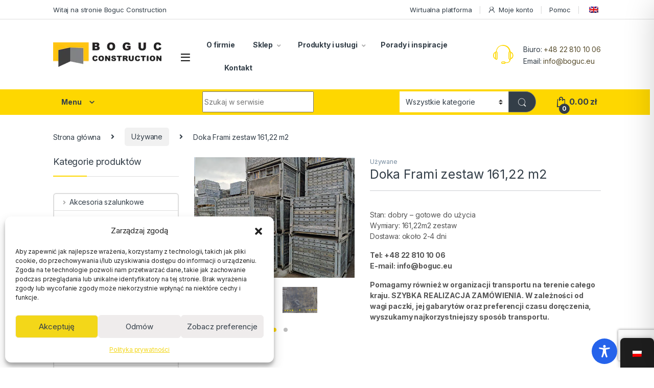

--- FILE ---
content_type: text/html; charset=utf-8
request_url: https://www.google.com/recaptcha/api2/anchor?ar=1&k=6Ldmmr8qAAAAANFk19xtgghi_DLR4vhGVI2Xt24p&co=aHR0cHM6Ly9ib2d1Yy5ldTo0NDM.&hl=en&v=PoyoqOPhxBO7pBk68S4YbpHZ&size=invisible&anchor-ms=20000&execute-ms=30000&cb=3uk7v79a5xb0
body_size: 48729
content:
<!DOCTYPE HTML><html dir="ltr" lang="en"><head><meta http-equiv="Content-Type" content="text/html; charset=UTF-8">
<meta http-equiv="X-UA-Compatible" content="IE=edge">
<title>reCAPTCHA</title>
<style type="text/css">
/* cyrillic-ext */
@font-face {
  font-family: 'Roboto';
  font-style: normal;
  font-weight: 400;
  font-stretch: 100%;
  src: url(//fonts.gstatic.com/s/roboto/v48/KFO7CnqEu92Fr1ME7kSn66aGLdTylUAMa3GUBHMdazTgWw.woff2) format('woff2');
  unicode-range: U+0460-052F, U+1C80-1C8A, U+20B4, U+2DE0-2DFF, U+A640-A69F, U+FE2E-FE2F;
}
/* cyrillic */
@font-face {
  font-family: 'Roboto';
  font-style: normal;
  font-weight: 400;
  font-stretch: 100%;
  src: url(//fonts.gstatic.com/s/roboto/v48/KFO7CnqEu92Fr1ME7kSn66aGLdTylUAMa3iUBHMdazTgWw.woff2) format('woff2');
  unicode-range: U+0301, U+0400-045F, U+0490-0491, U+04B0-04B1, U+2116;
}
/* greek-ext */
@font-face {
  font-family: 'Roboto';
  font-style: normal;
  font-weight: 400;
  font-stretch: 100%;
  src: url(//fonts.gstatic.com/s/roboto/v48/KFO7CnqEu92Fr1ME7kSn66aGLdTylUAMa3CUBHMdazTgWw.woff2) format('woff2');
  unicode-range: U+1F00-1FFF;
}
/* greek */
@font-face {
  font-family: 'Roboto';
  font-style: normal;
  font-weight: 400;
  font-stretch: 100%;
  src: url(//fonts.gstatic.com/s/roboto/v48/KFO7CnqEu92Fr1ME7kSn66aGLdTylUAMa3-UBHMdazTgWw.woff2) format('woff2');
  unicode-range: U+0370-0377, U+037A-037F, U+0384-038A, U+038C, U+038E-03A1, U+03A3-03FF;
}
/* math */
@font-face {
  font-family: 'Roboto';
  font-style: normal;
  font-weight: 400;
  font-stretch: 100%;
  src: url(//fonts.gstatic.com/s/roboto/v48/KFO7CnqEu92Fr1ME7kSn66aGLdTylUAMawCUBHMdazTgWw.woff2) format('woff2');
  unicode-range: U+0302-0303, U+0305, U+0307-0308, U+0310, U+0312, U+0315, U+031A, U+0326-0327, U+032C, U+032F-0330, U+0332-0333, U+0338, U+033A, U+0346, U+034D, U+0391-03A1, U+03A3-03A9, U+03B1-03C9, U+03D1, U+03D5-03D6, U+03F0-03F1, U+03F4-03F5, U+2016-2017, U+2034-2038, U+203C, U+2040, U+2043, U+2047, U+2050, U+2057, U+205F, U+2070-2071, U+2074-208E, U+2090-209C, U+20D0-20DC, U+20E1, U+20E5-20EF, U+2100-2112, U+2114-2115, U+2117-2121, U+2123-214F, U+2190, U+2192, U+2194-21AE, U+21B0-21E5, U+21F1-21F2, U+21F4-2211, U+2213-2214, U+2216-22FF, U+2308-230B, U+2310, U+2319, U+231C-2321, U+2336-237A, U+237C, U+2395, U+239B-23B7, U+23D0, U+23DC-23E1, U+2474-2475, U+25AF, U+25B3, U+25B7, U+25BD, U+25C1, U+25CA, U+25CC, U+25FB, U+266D-266F, U+27C0-27FF, U+2900-2AFF, U+2B0E-2B11, U+2B30-2B4C, U+2BFE, U+3030, U+FF5B, U+FF5D, U+1D400-1D7FF, U+1EE00-1EEFF;
}
/* symbols */
@font-face {
  font-family: 'Roboto';
  font-style: normal;
  font-weight: 400;
  font-stretch: 100%;
  src: url(//fonts.gstatic.com/s/roboto/v48/KFO7CnqEu92Fr1ME7kSn66aGLdTylUAMaxKUBHMdazTgWw.woff2) format('woff2');
  unicode-range: U+0001-000C, U+000E-001F, U+007F-009F, U+20DD-20E0, U+20E2-20E4, U+2150-218F, U+2190, U+2192, U+2194-2199, U+21AF, U+21E6-21F0, U+21F3, U+2218-2219, U+2299, U+22C4-22C6, U+2300-243F, U+2440-244A, U+2460-24FF, U+25A0-27BF, U+2800-28FF, U+2921-2922, U+2981, U+29BF, U+29EB, U+2B00-2BFF, U+4DC0-4DFF, U+FFF9-FFFB, U+10140-1018E, U+10190-1019C, U+101A0, U+101D0-101FD, U+102E0-102FB, U+10E60-10E7E, U+1D2C0-1D2D3, U+1D2E0-1D37F, U+1F000-1F0FF, U+1F100-1F1AD, U+1F1E6-1F1FF, U+1F30D-1F30F, U+1F315, U+1F31C, U+1F31E, U+1F320-1F32C, U+1F336, U+1F378, U+1F37D, U+1F382, U+1F393-1F39F, U+1F3A7-1F3A8, U+1F3AC-1F3AF, U+1F3C2, U+1F3C4-1F3C6, U+1F3CA-1F3CE, U+1F3D4-1F3E0, U+1F3ED, U+1F3F1-1F3F3, U+1F3F5-1F3F7, U+1F408, U+1F415, U+1F41F, U+1F426, U+1F43F, U+1F441-1F442, U+1F444, U+1F446-1F449, U+1F44C-1F44E, U+1F453, U+1F46A, U+1F47D, U+1F4A3, U+1F4B0, U+1F4B3, U+1F4B9, U+1F4BB, U+1F4BF, U+1F4C8-1F4CB, U+1F4D6, U+1F4DA, U+1F4DF, U+1F4E3-1F4E6, U+1F4EA-1F4ED, U+1F4F7, U+1F4F9-1F4FB, U+1F4FD-1F4FE, U+1F503, U+1F507-1F50B, U+1F50D, U+1F512-1F513, U+1F53E-1F54A, U+1F54F-1F5FA, U+1F610, U+1F650-1F67F, U+1F687, U+1F68D, U+1F691, U+1F694, U+1F698, U+1F6AD, U+1F6B2, U+1F6B9-1F6BA, U+1F6BC, U+1F6C6-1F6CF, U+1F6D3-1F6D7, U+1F6E0-1F6EA, U+1F6F0-1F6F3, U+1F6F7-1F6FC, U+1F700-1F7FF, U+1F800-1F80B, U+1F810-1F847, U+1F850-1F859, U+1F860-1F887, U+1F890-1F8AD, U+1F8B0-1F8BB, U+1F8C0-1F8C1, U+1F900-1F90B, U+1F93B, U+1F946, U+1F984, U+1F996, U+1F9E9, U+1FA00-1FA6F, U+1FA70-1FA7C, U+1FA80-1FA89, U+1FA8F-1FAC6, U+1FACE-1FADC, U+1FADF-1FAE9, U+1FAF0-1FAF8, U+1FB00-1FBFF;
}
/* vietnamese */
@font-face {
  font-family: 'Roboto';
  font-style: normal;
  font-weight: 400;
  font-stretch: 100%;
  src: url(//fonts.gstatic.com/s/roboto/v48/KFO7CnqEu92Fr1ME7kSn66aGLdTylUAMa3OUBHMdazTgWw.woff2) format('woff2');
  unicode-range: U+0102-0103, U+0110-0111, U+0128-0129, U+0168-0169, U+01A0-01A1, U+01AF-01B0, U+0300-0301, U+0303-0304, U+0308-0309, U+0323, U+0329, U+1EA0-1EF9, U+20AB;
}
/* latin-ext */
@font-face {
  font-family: 'Roboto';
  font-style: normal;
  font-weight: 400;
  font-stretch: 100%;
  src: url(//fonts.gstatic.com/s/roboto/v48/KFO7CnqEu92Fr1ME7kSn66aGLdTylUAMa3KUBHMdazTgWw.woff2) format('woff2');
  unicode-range: U+0100-02BA, U+02BD-02C5, U+02C7-02CC, U+02CE-02D7, U+02DD-02FF, U+0304, U+0308, U+0329, U+1D00-1DBF, U+1E00-1E9F, U+1EF2-1EFF, U+2020, U+20A0-20AB, U+20AD-20C0, U+2113, U+2C60-2C7F, U+A720-A7FF;
}
/* latin */
@font-face {
  font-family: 'Roboto';
  font-style: normal;
  font-weight: 400;
  font-stretch: 100%;
  src: url(//fonts.gstatic.com/s/roboto/v48/KFO7CnqEu92Fr1ME7kSn66aGLdTylUAMa3yUBHMdazQ.woff2) format('woff2');
  unicode-range: U+0000-00FF, U+0131, U+0152-0153, U+02BB-02BC, U+02C6, U+02DA, U+02DC, U+0304, U+0308, U+0329, U+2000-206F, U+20AC, U+2122, U+2191, U+2193, U+2212, U+2215, U+FEFF, U+FFFD;
}
/* cyrillic-ext */
@font-face {
  font-family: 'Roboto';
  font-style: normal;
  font-weight: 500;
  font-stretch: 100%;
  src: url(//fonts.gstatic.com/s/roboto/v48/KFO7CnqEu92Fr1ME7kSn66aGLdTylUAMa3GUBHMdazTgWw.woff2) format('woff2');
  unicode-range: U+0460-052F, U+1C80-1C8A, U+20B4, U+2DE0-2DFF, U+A640-A69F, U+FE2E-FE2F;
}
/* cyrillic */
@font-face {
  font-family: 'Roboto';
  font-style: normal;
  font-weight: 500;
  font-stretch: 100%;
  src: url(//fonts.gstatic.com/s/roboto/v48/KFO7CnqEu92Fr1ME7kSn66aGLdTylUAMa3iUBHMdazTgWw.woff2) format('woff2');
  unicode-range: U+0301, U+0400-045F, U+0490-0491, U+04B0-04B1, U+2116;
}
/* greek-ext */
@font-face {
  font-family: 'Roboto';
  font-style: normal;
  font-weight: 500;
  font-stretch: 100%;
  src: url(//fonts.gstatic.com/s/roboto/v48/KFO7CnqEu92Fr1ME7kSn66aGLdTylUAMa3CUBHMdazTgWw.woff2) format('woff2');
  unicode-range: U+1F00-1FFF;
}
/* greek */
@font-face {
  font-family: 'Roboto';
  font-style: normal;
  font-weight: 500;
  font-stretch: 100%;
  src: url(//fonts.gstatic.com/s/roboto/v48/KFO7CnqEu92Fr1ME7kSn66aGLdTylUAMa3-UBHMdazTgWw.woff2) format('woff2');
  unicode-range: U+0370-0377, U+037A-037F, U+0384-038A, U+038C, U+038E-03A1, U+03A3-03FF;
}
/* math */
@font-face {
  font-family: 'Roboto';
  font-style: normal;
  font-weight: 500;
  font-stretch: 100%;
  src: url(//fonts.gstatic.com/s/roboto/v48/KFO7CnqEu92Fr1ME7kSn66aGLdTylUAMawCUBHMdazTgWw.woff2) format('woff2');
  unicode-range: U+0302-0303, U+0305, U+0307-0308, U+0310, U+0312, U+0315, U+031A, U+0326-0327, U+032C, U+032F-0330, U+0332-0333, U+0338, U+033A, U+0346, U+034D, U+0391-03A1, U+03A3-03A9, U+03B1-03C9, U+03D1, U+03D5-03D6, U+03F0-03F1, U+03F4-03F5, U+2016-2017, U+2034-2038, U+203C, U+2040, U+2043, U+2047, U+2050, U+2057, U+205F, U+2070-2071, U+2074-208E, U+2090-209C, U+20D0-20DC, U+20E1, U+20E5-20EF, U+2100-2112, U+2114-2115, U+2117-2121, U+2123-214F, U+2190, U+2192, U+2194-21AE, U+21B0-21E5, U+21F1-21F2, U+21F4-2211, U+2213-2214, U+2216-22FF, U+2308-230B, U+2310, U+2319, U+231C-2321, U+2336-237A, U+237C, U+2395, U+239B-23B7, U+23D0, U+23DC-23E1, U+2474-2475, U+25AF, U+25B3, U+25B7, U+25BD, U+25C1, U+25CA, U+25CC, U+25FB, U+266D-266F, U+27C0-27FF, U+2900-2AFF, U+2B0E-2B11, U+2B30-2B4C, U+2BFE, U+3030, U+FF5B, U+FF5D, U+1D400-1D7FF, U+1EE00-1EEFF;
}
/* symbols */
@font-face {
  font-family: 'Roboto';
  font-style: normal;
  font-weight: 500;
  font-stretch: 100%;
  src: url(//fonts.gstatic.com/s/roboto/v48/KFO7CnqEu92Fr1ME7kSn66aGLdTylUAMaxKUBHMdazTgWw.woff2) format('woff2');
  unicode-range: U+0001-000C, U+000E-001F, U+007F-009F, U+20DD-20E0, U+20E2-20E4, U+2150-218F, U+2190, U+2192, U+2194-2199, U+21AF, U+21E6-21F0, U+21F3, U+2218-2219, U+2299, U+22C4-22C6, U+2300-243F, U+2440-244A, U+2460-24FF, U+25A0-27BF, U+2800-28FF, U+2921-2922, U+2981, U+29BF, U+29EB, U+2B00-2BFF, U+4DC0-4DFF, U+FFF9-FFFB, U+10140-1018E, U+10190-1019C, U+101A0, U+101D0-101FD, U+102E0-102FB, U+10E60-10E7E, U+1D2C0-1D2D3, U+1D2E0-1D37F, U+1F000-1F0FF, U+1F100-1F1AD, U+1F1E6-1F1FF, U+1F30D-1F30F, U+1F315, U+1F31C, U+1F31E, U+1F320-1F32C, U+1F336, U+1F378, U+1F37D, U+1F382, U+1F393-1F39F, U+1F3A7-1F3A8, U+1F3AC-1F3AF, U+1F3C2, U+1F3C4-1F3C6, U+1F3CA-1F3CE, U+1F3D4-1F3E0, U+1F3ED, U+1F3F1-1F3F3, U+1F3F5-1F3F7, U+1F408, U+1F415, U+1F41F, U+1F426, U+1F43F, U+1F441-1F442, U+1F444, U+1F446-1F449, U+1F44C-1F44E, U+1F453, U+1F46A, U+1F47D, U+1F4A3, U+1F4B0, U+1F4B3, U+1F4B9, U+1F4BB, U+1F4BF, U+1F4C8-1F4CB, U+1F4D6, U+1F4DA, U+1F4DF, U+1F4E3-1F4E6, U+1F4EA-1F4ED, U+1F4F7, U+1F4F9-1F4FB, U+1F4FD-1F4FE, U+1F503, U+1F507-1F50B, U+1F50D, U+1F512-1F513, U+1F53E-1F54A, U+1F54F-1F5FA, U+1F610, U+1F650-1F67F, U+1F687, U+1F68D, U+1F691, U+1F694, U+1F698, U+1F6AD, U+1F6B2, U+1F6B9-1F6BA, U+1F6BC, U+1F6C6-1F6CF, U+1F6D3-1F6D7, U+1F6E0-1F6EA, U+1F6F0-1F6F3, U+1F6F7-1F6FC, U+1F700-1F7FF, U+1F800-1F80B, U+1F810-1F847, U+1F850-1F859, U+1F860-1F887, U+1F890-1F8AD, U+1F8B0-1F8BB, U+1F8C0-1F8C1, U+1F900-1F90B, U+1F93B, U+1F946, U+1F984, U+1F996, U+1F9E9, U+1FA00-1FA6F, U+1FA70-1FA7C, U+1FA80-1FA89, U+1FA8F-1FAC6, U+1FACE-1FADC, U+1FADF-1FAE9, U+1FAF0-1FAF8, U+1FB00-1FBFF;
}
/* vietnamese */
@font-face {
  font-family: 'Roboto';
  font-style: normal;
  font-weight: 500;
  font-stretch: 100%;
  src: url(//fonts.gstatic.com/s/roboto/v48/KFO7CnqEu92Fr1ME7kSn66aGLdTylUAMa3OUBHMdazTgWw.woff2) format('woff2');
  unicode-range: U+0102-0103, U+0110-0111, U+0128-0129, U+0168-0169, U+01A0-01A1, U+01AF-01B0, U+0300-0301, U+0303-0304, U+0308-0309, U+0323, U+0329, U+1EA0-1EF9, U+20AB;
}
/* latin-ext */
@font-face {
  font-family: 'Roboto';
  font-style: normal;
  font-weight: 500;
  font-stretch: 100%;
  src: url(//fonts.gstatic.com/s/roboto/v48/KFO7CnqEu92Fr1ME7kSn66aGLdTylUAMa3KUBHMdazTgWw.woff2) format('woff2');
  unicode-range: U+0100-02BA, U+02BD-02C5, U+02C7-02CC, U+02CE-02D7, U+02DD-02FF, U+0304, U+0308, U+0329, U+1D00-1DBF, U+1E00-1E9F, U+1EF2-1EFF, U+2020, U+20A0-20AB, U+20AD-20C0, U+2113, U+2C60-2C7F, U+A720-A7FF;
}
/* latin */
@font-face {
  font-family: 'Roboto';
  font-style: normal;
  font-weight: 500;
  font-stretch: 100%;
  src: url(//fonts.gstatic.com/s/roboto/v48/KFO7CnqEu92Fr1ME7kSn66aGLdTylUAMa3yUBHMdazQ.woff2) format('woff2');
  unicode-range: U+0000-00FF, U+0131, U+0152-0153, U+02BB-02BC, U+02C6, U+02DA, U+02DC, U+0304, U+0308, U+0329, U+2000-206F, U+20AC, U+2122, U+2191, U+2193, U+2212, U+2215, U+FEFF, U+FFFD;
}
/* cyrillic-ext */
@font-face {
  font-family: 'Roboto';
  font-style: normal;
  font-weight: 900;
  font-stretch: 100%;
  src: url(//fonts.gstatic.com/s/roboto/v48/KFO7CnqEu92Fr1ME7kSn66aGLdTylUAMa3GUBHMdazTgWw.woff2) format('woff2');
  unicode-range: U+0460-052F, U+1C80-1C8A, U+20B4, U+2DE0-2DFF, U+A640-A69F, U+FE2E-FE2F;
}
/* cyrillic */
@font-face {
  font-family: 'Roboto';
  font-style: normal;
  font-weight: 900;
  font-stretch: 100%;
  src: url(//fonts.gstatic.com/s/roboto/v48/KFO7CnqEu92Fr1ME7kSn66aGLdTylUAMa3iUBHMdazTgWw.woff2) format('woff2');
  unicode-range: U+0301, U+0400-045F, U+0490-0491, U+04B0-04B1, U+2116;
}
/* greek-ext */
@font-face {
  font-family: 'Roboto';
  font-style: normal;
  font-weight: 900;
  font-stretch: 100%;
  src: url(//fonts.gstatic.com/s/roboto/v48/KFO7CnqEu92Fr1ME7kSn66aGLdTylUAMa3CUBHMdazTgWw.woff2) format('woff2');
  unicode-range: U+1F00-1FFF;
}
/* greek */
@font-face {
  font-family: 'Roboto';
  font-style: normal;
  font-weight: 900;
  font-stretch: 100%;
  src: url(//fonts.gstatic.com/s/roboto/v48/KFO7CnqEu92Fr1ME7kSn66aGLdTylUAMa3-UBHMdazTgWw.woff2) format('woff2');
  unicode-range: U+0370-0377, U+037A-037F, U+0384-038A, U+038C, U+038E-03A1, U+03A3-03FF;
}
/* math */
@font-face {
  font-family: 'Roboto';
  font-style: normal;
  font-weight: 900;
  font-stretch: 100%;
  src: url(//fonts.gstatic.com/s/roboto/v48/KFO7CnqEu92Fr1ME7kSn66aGLdTylUAMawCUBHMdazTgWw.woff2) format('woff2');
  unicode-range: U+0302-0303, U+0305, U+0307-0308, U+0310, U+0312, U+0315, U+031A, U+0326-0327, U+032C, U+032F-0330, U+0332-0333, U+0338, U+033A, U+0346, U+034D, U+0391-03A1, U+03A3-03A9, U+03B1-03C9, U+03D1, U+03D5-03D6, U+03F0-03F1, U+03F4-03F5, U+2016-2017, U+2034-2038, U+203C, U+2040, U+2043, U+2047, U+2050, U+2057, U+205F, U+2070-2071, U+2074-208E, U+2090-209C, U+20D0-20DC, U+20E1, U+20E5-20EF, U+2100-2112, U+2114-2115, U+2117-2121, U+2123-214F, U+2190, U+2192, U+2194-21AE, U+21B0-21E5, U+21F1-21F2, U+21F4-2211, U+2213-2214, U+2216-22FF, U+2308-230B, U+2310, U+2319, U+231C-2321, U+2336-237A, U+237C, U+2395, U+239B-23B7, U+23D0, U+23DC-23E1, U+2474-2475, U+25AF, U+25B3, U+25B7, U+25BD, U+25C1, U+25CA, U+25CC, U+25FB, U+266D-266F, U+27C0-27FF, U+2900-2AFF, U+2B0E-2B11, U+2B30-2B4C, U+2BFE, U+3030, U+FF5B, U+FF5D, U+1D400-1D7FF, U+1EE00-1EEFF;
}
/* symbols */
@font-face {
  font-family: 'Roboto';
  font-style: normal;
  font-weight: 900;
  font-stretch: 100%;
  src: url(//fonts.gstatic.com/s/roboto/v48/KFO7CnqEu92Fr1ME7kSn66aGLdTylUAMaxKUBHMdazTgWw.woff2) format('woff2');
  unicode-range: U+0001-000C, U+000E-001F, U+007F-009F, U+20DD-20E0, U+20E2-20E4, U+2150-218F, U+2190, U+2192, U+2194-2199, U+21AF, U+21E6-21F0, U+21F3, U+2218-2219, U+2299, U+22C4-22C6, U+2300-243F, U+2440-244A, U+2460-24FF, U+25A0-27BF, U+2800-28FF, U+2921-2922, U+2981, U+29BF, U+29EB, U+2B00-2BFF, U+4DC0-4DFF, U+FFF9-FFFB, U+10140-1018E, U+10190-1019C, U+101A0, U+101D0-101FD, U+102E0-102FB, U+10E60-10E7E, U+1D2C0-1D2D3, U+1D2E0-1D37F, U+1F000-1F0FF, U+1F100-1F1AD, U+1F1E6-1F1FF, U+1F30D-1F30F, U+1F315, U+1F31C, U+1F31E, U+1F320-1F32C, U+1F336, U+1F378, U+1F37D, U+1F382, U+1F393-1F39F, U+1F3A7-1F3A8, U+1F3AC-1F3AF, U+1F3C2, U+1F3C4-1F3C6, U+1F3CA-1F3CE, U+1F3D4-1F3E0, U+1F3ED, U+1F3F1-1F3F3, U+1F3F5-1F3F7, U+1F408, U+1F415, U+1F41F, U+1F426, U+1F43F, U+1F441-1F442, U+1F444, U+1F446-1F449, U+1F44C-1F44E, U+1F453, U+1F46A, U+1F47D, U+1F4A3, U+1F4B0, U+1F4B3, U+1F4B9, U+1F4BB, U+1F4BF, U+1F4C8-1F4CB, U+1F4D6, U+1F4DA, U+1F4DF, U+1F4E3-1F4E6, U+1F4EA-1F4ED, U+1F4F7, U+1F4F9-1F4FB, U+1F4FD-1F4FE, U+1F503, U+1F507-1F50B, U+1F50D, U+1F512-1F513, U+1F53E-1F54A, U+1F54F-1F5FA, U+1F610, U+1F650-1F67F, U+1F687, U+1F68D, U+1F691, U+1F694, U+1F698, U+1F6AD, U+1F6B2, U+1F6B9-1F6BA, U+1F6BC, U+1F6C6-1F6CF, U+1F6D3-1F6D7, U+1F6E0-1F6EA, U+1F6F0-1F6F3, U+1F6F7-1F6FC, U+1F700-1F7FF, U+1F800-1F80B, U+1F810-1F847, U+1F850-1F859, U+1F860-1F887, U+1F890-1F8AD, U+1F8B0-1F8BB, U+1F8C0-1F8C1, U+1F900-1F90B, U+1F93B, U+1F946, U+1F984, U+1F996, U+1F9E9, U+1FA00-1FA6F, U+1FA70-1FA7C, U+1FA80-1FA89, U+1FA8F-1FAC6, U+1FACE-1FADC, U+1FADF-1FAE9, U+1FAF0-1FAF8, U+1FB00-1FBFF;
}
/* vietnamese */
@font-face {
  font-family: 'Roboto';
  font-style: normal;
  font-weight: 900;
  font-stretch: 100%;
  src: url(//fonts.gstatic.com/s/roboto/v48/KFO7CnqEu92Fr1ME7kSn66aGLdTylUAMa3OUBHMdazTgWw.woff2) format('woff2');
  unicode-range: U+0102-0103, U+0110-0111, U+0128-0129, U+0168-0169, U+01A0-01A1, U+01AF-01B0, U+0300-0301, U+0303-0304, U+0308-0309, U+0323, U+0329, U+1EA0-1EF9, U+20AB;
}
/* latin-ext */
@font-face {
  font-family: 'Roboto';
  font-style: normal;
  font-weight: 900;
  font-stretch: 100%;
  src: url(//fonts.gstatic.com/s/roboto/v48/KFO7CnqEu92Fr1ME7kSn66aGLdTylUAMa3KUBHMdazTgWw.woff2) format('woff2');
  unicode-range: U+0100-02BA, U+02BD-02C5, U+02C7-02CC, U+02CE-02D7, U+02DD-02FF, U+0304, U+0308, U+0329, U+1D00-1DBF, U+1E00-1E9F, U+1EF2-1EFF, U+2020, U+20A0-20AB, U+20AD-20C0, U+2113, U+2C60-2C7F, U+A720-A7FF;
}
/* latin */
@font-face {
  font-family: 'Roboto';
  font-style: normal;
  font-weight: 900;
  font-stretch: 100%;
  src: url(//fonts.gstatic.com/s/roboto/v48/KFO7CnqEu92Fr1ME7kSn66aGLdTylUAMa3yUBHMdazQ.woff2) format('woff2');
  unicode-range: U+0000-00FF, U+0131, U+0152-0153, U+02BB-02BC, U+02C6, U+02DA, U+02DC, U+0304, U+0308, U+0329, U+2000-206F, U+20AC, U+2122, U+2191, U+2193, U+2212, U+2215, U+FEFF, U+FFFD;
}

</style>
<link rel="stylesheet" type="text/css" href="https://www.gstatic.com/recaptcha/releases/PoyoqOPhxBO7pBk68S4YbpHZ/styles__ltr.css">
<script nonce="prvYUU2epEwE-0h81w-8Gw" type="text/javascript">window['__recaptcha_api'] = 'https://www.google.com/recaptcha/api2/';</script>
<script type="text/javascript" src="https://www.gstatic.com/recaptcha/releases/PoyoqOPhxBO7pBk68S4YbpHZ/recaptcha__en.js" nonce="prvYUU2epEwE-0h81w-8Gw">
      
    </script></head>
<body><div id="rc-anchor-alert" class="rc-anchor-alert"></div>
<input type="hidden" id="recaptcha-token" value="[base64]">
<script type="text/javascript" nonce="prvYUU2epEwE-0h81w-8Gw">
      recaptcha.anchor.Main.init("[\x22ainput\x22,[\x22bgdata\x22,\x22\x22,\[base64]/[base64]/bmV3IFpbdF0obVswXSk6Sz09Mj9uZXcgWlt0XShtWzBdLG1bMV0pOks9PTM/bmV3IFpbdF0obVswXSxtWzFdLG1bMl0pOks9PTQ/[base64]/[base64]/[base64]/[base64]/[base64]/[base64]/[base64]/[base64]/[base64]/[base64]/[base64]/[base64]/[base64]/[base64]\\u003d\\u003d\x22,\[base64]\x22,\[base64]/[base64]/[base64]/OEdJSzjCncKLRcOkbsK4w7DDqcOIwrVBesO2dcKWw6rDrsOVwoDCrg4NMcKxFAsUMsKLw6sWX8K3SMKPw6DCmcKgRwZdKGbDg8OvZcKWG3MtW0HDoMOuGV9HIGscwpNyw4MJBcOOwop1w6XDsSlFenzCusKUw5s/[base64]/Cpn5EFXjCicK0EsK3AyIUw63CjHnCok9two9lw57CsMOxcRtPOl53ZMOxT8KmasK0w6vCqcOFwrg/wrctfUTCsMO2fxg2wrvDrMKgdAEDfsKUEljCsnYnwps9bMO5w7Anw6ZCE0FFVjU9w6wmA8Kww4/[base64]/TGzCmUAaF8KJTsOFwrvCg8OfwqzCgmHDr8Kxwp19cMOTwrJZwpTCvkDCtwrDrcKxJQ7CoFjCr8KuGHrDmMOIw4HCumlvCMONVBfDoMK3QcO9VMKQw50vw5tXwo/CusKXwrzCpcKsw58awprCn8OdwqDDqVLDjEJWIBJ6XwJuw7wLDMONwplQwp7CmFI/BWnCg3wKw6cHwrZkw67ChS3ChHEAw6fCsHkewoPDniDCjmhHwrFAwroCw6gzfXHCuMKyYcOnwp/Dq8OKwoxPw7ZTZgoxYjdrQnTCrQM8JcOPw7LCtxYgFR3DuSI8ZMK4w63DmcKLUsOKw6Jlw6kiwpvCkA9jw4QKOBJmSyxWMMO8O8OTwqohwqDDqMKywpV8DsKjw71OCMOpwpodIiEhw6hhw7jCq8KlL8OEwqnDgsO6w6PCt8OueV4ZCC7CkD1hM8OSw4HDix/DkALDvBjCr8KpwocROT/DinPDr8KmfsOIwoAAw4sjwqfCgsOBw5swfCvDiUwZYCdfwpLCgMK7VcO1wrbCs31kwrc/QD/DsMOoA8OvF8KJOcORw4HDgzJdw5rCisOpwrtJwqzDul/DpMKcM8OLw5hEw6zCtTnClV5eWBHCksKCw59AUknCnWXDkcKXfUbDsRcFPirCrS/[base64]/ChsOfQMKcdijDkHQfw5MiwpzCgsOmTW55w6rDrMKZE0jDmcKww4bCtkrDi8KjwqIkHMK8w7BtWAnDtcKRwrTDtDHCuT3Du8OwLEPCocOPW1XDgsKzw6cqwrfCuAdgw6/Cjw/DthnDicOww5fDrVQOw47DicK9wo3Ds1zCssKPw6PDqsOqW8K5FTY4K8OufU52EFINw5FXw7rDmiXDmWLDksOdPRTDhz/CtMO8JMKIwr7Cm8Kqw40iw6fDglbCgl8dY08kw5XDvDXDm8Olw7rCkMKGWsOhw5EoFj56woUYFG1KLhNzJ8OcEj/[base64]/[base64]/[base64]/Cq8OoZQxUw6JnwrTDliLCggzDkCrCocObw5PDtMK4ZsKAw6puV8KuwpArwow1RcO/[base64]/CszZmw5jCmMOTw4fDjMKgw6/DqMK7SsOBAsKlw7p3AsKzw6cMQMOlw4/DusO3U8OpwrBDOMKkwo08wpLCksKiGsKVCVnDrQU2YcKEw4MuwqBww5N+w79ewq3Dmy9fBcKUBcOAwrcmwpXDtsONE8KSZSjDgMKSw5bDhsKQwoMkDMKvw6jDvx4uFsKDwrwAcHNyXcOzwr1uNTxGwpZ/wpxDw4fDhMKYw4p1w41Zw43CvAoKTMKnw5XCusKOw5DDvzXCkcOrGWw9w5UdHsKaw6N7alPCjWPCkVc7wpfDlArDn2rCocKuQsO6wr9+w6jCr2jCuSfDj8O4IjLDiMKyXcK+w6/CgHJhCFvCpMOtWl/[base64]/[base64]/DqMKoa2VswqPDr2Aof8Omw6zCtMKbP8O3w7ZuG8OXC8K4Ympdw5MjHcOew57CtSvCo8OUThQKczA1w7bCnyh7wofDnTNcVcKbwodeQMKWw7fDqknDhcOsworDuk07ESvDp8K6Ll/DkWB4JiTDssO3wo7Dg8OywrbCqCvChMK3KxrCj8K9wr88w5DDkjpCw64GLsKFf8KMwrLDoMK6a0Njw7PDqAgWdh18esK/w5dObMO+wpTCh1XDsSRzc8OuEjLCl8OMwrzCtMKfwqbDrUV1dyQwTWFbNcK+w5B/fGLDnsK4IMKCRxTDlhXCoxTCucOlw7zCjirDr8KXwpHChcOMPcKYNcOJHG/CqT01R8K3wpPDjsKwwpPCm8K2w7t2wr1qw5XDhcKmdsKiwpDCgFfCr8KHfHHDnsO5wrI9JwDCpMK8K8O+D8KVw5/CjMK+fDvCplLCgMKtw7wJwrBJw7lUcBwlCF1cwrrCkk7DsD05VzBSwpclOxELJ8OPAWxJw5AiOjAmwotyfsKbYMOZWyPDrTzDn8KBw7rDn3/Ck8OVBy8uH0fCkcKcw7DDrsK+fsOJPcOZw6HCqFjDvcKRDFLDucKTAcOpwpTDh8O1QA7CuDPDu3XDiMORRMO4SsOeQsO2wqcEFMKtwo/[base64]/[base64]/Dk1s5AXUKw4vDicKfcsOgQcONw6IEw6t9w6/Ct8KjwpbCucKWITjDsVfDqnVAfx7ClsOWwrAlYmxaw47Dn0cCw7XCp8Oyc8ODwrgtw5BtwoJyw4hfw4TDkBTCpW3CkEzDuC7CikhSFcKfVMKoNG/CszrDuhd/[base64]/CncOZw7rDhMKQJjUGwrrCtMKuwqfDjCA7w4fCmcK/w7bCtg82wrsCLMKhfjzCgsKFwoR8XsOlOAfDvXJ0Ill0Y8K6w5VCLwbDlmbChy00P1BsGh/DrsOVwqnCt1/ClxcHSx5bwol/Hikjw7DCv8KTwrQbw65Fw77Dh8KhwpIJw506woLDoQzCuBDCpMKEwqXDhhvCjDTDlsOlw4Adw55/[base64]/[base64]/DscK+ZCBqw6HDrMKZwrPCnsOVCcKhw47DmcOGw7N8w7/Cm8Ozw4FuwoHCrMOKw4zDnxgYw4rCsRTDocKdMlvCqFjDhArChTxODMK/H0vDskEqw6Q1w4p1wojDgFw/[base64]/XcOjw7MTb1xOeMOfwqDClk/Dl2xKwpNZZ8Ofbigdw7jDmcO/[base64]/[base64]/[base64]/wpfCi8K/[base64]/CosKTesORZljDuU53LDNIw4kdw7bDlsOkw7xlZsKNwoZ1w57DhzhxwrjCpzHDqcOgCRpGwqZ8LRpKw7PCvTvDksKOP8KeUjAwR8ORwqfCvg7CqMKsYcKhwpbCkWnDpmoCLcKJLHLCj8OwwokKw7DDqW/DimJhw7hlLjHDisKbG8Knw5rDii1SaQNDb8KFUMKPNUHCk8OGAsKGw5NNe8K6wo0VSsKlwoNLeGbDoMK8w7fCnMO9w5wKTxlGwq3CnUxwdUzCoS8OwpNowqPDiGdpw7ATHylcw4Q0wo7DqMKTw5PDmgtvwpEkHMK/w7s9RsKjwr/CoMOwVsKiw6I2UVkMwrDDt8OodgnDrMKiw5hlw6zDkkRLwoJHd8K5wqjCjcO4esKcCWzCmQtDDEvCtsKaUnzDoVnCoMK/wq3Dg8KswqEBTGXCvEnCrwMBwrlOEsK0AcKIWB3DvcK3w583w7NjKUPCi2fDvsKADUc1LzwGO3bCq8KBwos/[base64]/DvBhEw4PDo8K3w4Qtwrwdw6vChsK2czMHJyDDvltZcMOiIMOPTVXCncO/XV9Ow53DnMOJw4rCnWDChcK2T1sww5FQwpPCh0nDkMO5w4HCjsKXwrvCpMKbwopxU8K4KVRCw4AwfnRhw5ARwqzChMOLw65hK8KncMOlLsKzP2vCp2LDvxwpw4jCmcOnbChjWl7CmXUmH0zDjcK1RW/CrRTDuXTDpWwhw7FaVBfCq8O0WcKvw7/CmMKJw6fCqmEgIMKoaDPDgcKmw67Ctw3CnAbClMOeW8OBbcKhw5BHwq3CkDt7XFBbw6l5wrRQI1FSVnRbw4Izw49Pw7/DsXgSWFrDmsO1w5tSwosEw77Cs8OtwrbCn8KdFMKNbh0pw6J8wo5nwqMLw5gJwo7DmDvCuXfCo8Ojw64jHF98w6PDvsKtbMOpeS4gw7UyYgIEb8OjZQU7Y8OWPMOEw6nDk8KFcm/CjsKDbQhEFVJHw7zCjhzDkEHDv3Z7acKIejnCikxJacK/[base64]/w6PDjEk8w6YtfUtWw4HCknTDkMK0EToMIBXDvCnClMO3PAvCvsKiw4NuBkEYwrYlCMKNCsKSw5AKw6Q0F8OiTcKgw4oDw7fDvRHCncKRwogufsKUw7FLQ2TCo2keAcOzU8KEC8OfQsK3M2vDtnrCi1XDikDDqzHDmsOLw7lNwqNlwo/CicKdw7zCmUJ8w5BLG8OKwprDvsK1w5TCjiwmNcKlQMKLwrgXBgHDhcOlwq0SFMOOTcOoN0PDgcKmw604L0BTcWnChj7DhsKpOB/[base64]/DuMOJwpTDv0stehnDom1xwoLCtUXDkzQ1wrJ0LMOHwp3Cj8Oaw5XCocONCmDDrh45wqDDkcK5LsKvw5kqw6zChWHDjSfDj3PCk0RbfMO5ZCDDpwJBw5rCkX4Rwrpcw6NtFBrDusKrFMKzbsOcT8OxOMOSScOCdQZpDMOYfcOVSWNuw7jClwPClG/CsD/CjX3DpmJiw50TMsOOfV8iwrfDmAInJ3/[base64]/CrkzCpVEjQBHDhU/DjsKvwpARP04yTMOOc8KKwoHCsMOSKAjCgDjCgsO2Z8OWwqDCj8K8YkrCimXCmjdawprCh8OKCsOIUTxLR0DCmsO9I8OAdcOEBijCqMOKCsKjFWrDvyfDgsOJJcKTwo1dwrbCjMO9w4rDri8UIivDgmcowpDCjcKjasK/[base64]/ChTYAXsKIwrnDpcKsw4bCiMOWdMKBw5/DmsK8KsKhwpDDlsKlwqHDj3cSQWcTw4vDuD/CuHxqw4ofLip/woICTsOzwowowpPDpsKAJMOiNVlaIV/Cv8OLMytVV8OuwogPIcOcw63Ci241X8KPFcO0w4jDvTbDo8OPw5RNC8Orw73DvF0swp/Dq8ObwrlsXC5SVMKDaCDCrgk6woYVw4bCmALCvFvDvMKKw4MvwrPDmGTDlcKxw7nCiH3DoMKzSMKpw5cPbi/CtMKzXWMxw6I6wpLDnsKiw77CpsOGZcOiw4ICZADCncONbsKlYcOHacO1wq/CujXCocKzw5LCjl9MDUsiw51AWgnCicO3VXltOGxGw6QGw6PCksO5Hx/CtMOcKUnDqcOzw7bCg0HCisK2ccKEccKvwqpOwo0jw7DDtSbDonbCq8KJw5tUUHMpZ8KKwoDDvmXDksKqBCjDvHltwpfCsMOfwoMRwrvCrsOGwrrDjQ/Cik07UFLCshs5P8KaUsOHwqEceMKmc8OAEWgew7XCsMOeYE/Cj8KJwrYXX2zCpcKww4FiwoM+LsOKG8K/[base64]/wqxrwoTDv8KPA1XCllDDuRzCvcKRwpHDlkNPcsOVN8OII8KtwopYwrLCnBfDv8OLw48qGcKNZMKfPMKXZ8Ohwrh+w6kpwp1PTsK/wrjDscKDw79owobDg8Klw7l9wpswwocHw7XCmEZAw6hBw4bDkMKAw4bCvArCjBjCqhLCh0LDqcKOwpfDvsKzwrh4cgYWC2JEbErDmB7Cp8KvwrbDrMKbT8Kww6hzNjvCiHYsVS3DtGpRDMOWCsK3ZRDDi2DDnSbCsljDvCnCi8O/CXJxw5DDosOTC2/Ct8KnccOMwp9dw6LDkcOAwrHCo8OSwpXCtMOSS8KSbHTCrcKpb0VJw5fCmyXCisKGC8K4wrVDwoXCqsORwqR4wq/ClXZNPMOAwoMfJncEfj85cXYNesOTw7hQdCHDgUrCsgccJGLDnsOWw4JTRlw9wpENSEImCikmw4pAw7oww4waw6LCsynDsG/CjE7CrnnDiRFSChBGcTzCt0leDMKmw4zDm3rCucKNSMOZAcOpw67CssKKG8KSw4BCw4HDqAPDpMOFdgAHVjczw7xpGy0Rw7I+wpdfNMK9SsOJwpU6M2zDlQnDiV7DpcOOwpNRJ0hJwp/CtsK5GsOEesKRwq/DhsOGTH9GdSTCo2LDlcK3RMOMHcOyBlHDscKWUsOGC8OaI8O6wr7CkQvDpQMVVsOfw7TCv13DsHwWwo/[base64]/[base64]/DgcKkw5nDvMOxworCocOcDsOnwrvCjWvDgFfDmSIhw7x/wqjClW4BwpjDgsKNw4LDpTtzAnFUIcOxR8KUaMOVDcKyShNrwqQ1w5MxwrxBKUnDtyw8BcKjAMKxw7MCwovDmMKveEzCl1Icw6FEwoDCol9CwrNMwrUaEHbDk1ogNXZcw4vChMOZScKrD3jCqcOuwrp4wpnDksOkIsKPwopUw4AXFUwawql7NFrDvj3DpyfClS/DjAvCgGh0wr7CuCTDgMOcw5LCmRvCo8OgMzd9wqBTwpUowonDocKrVi5EwqAcwqpjWsKxc8O2W8Ohf29oUMKwOybDlcOIW8KLch1swoLDgsOuw7XDssKiH0cFw5gOPhDDoF3DlcOjA8Kowo3Dsx7Dt8Oyw4Fbw5QWwqRIwppIw4PCrQs9w60Wc3pYwp3DrsKsw5/DoMKmwpLDv8K4w4RIS2d5bMKAw7AOMH9/[base64]/Cr8KQD1xewrBsw6XDsMKOw7dQPWTCscOWLhBbSGNgDcOTwrALwq9mJm14w5MGw5zCt8OTw7DClcOEwptEMsKDw4FRw6nDhsOVw6BmdMOyRzTDkMOtwolBCMK+w6TCgsO/[base64]/CoMOTcwRYw4jDqhrDusO+w6xda8Kww69HeMO8I8ObBWjCmsOrGcO+XsOTwpAcYcOVwoPCm0Rowo0LJmg6LMOaSy7CqGc8RMOzZMOawrXDkG3DhR3DpFktwoDCrEFqw7rCqSx5ZRLDssO3wrwvwpNqOjHChG9CwrXChns8SVTDmcOAw4/DoTFPfsKXw5gZwoLCmMKowpLDnMO8AcK1wrIUL8KpccKWd8KeJisEw7fCucKgFsK7PT9rDMOsNAbDlcOtw7khXn3Dq2/Ci3LCnsOew5nDkSnCjy/DqcOqwpQmw5R9w6A6wpTCkMO7wqfCtxIAw6lBQk3DncKnwqZMQjohRHgjZEbDo8KWfQIbQSZNf8OTHsOTEsKpXU/CsMKnFy3Di8KDC8OEw5/Dpjp/[base64]/w4DDhkh4w5BXKMOrw6AWwo3DtVHCuw4keMORw7FRwq9cX8K/wqnDhgzDkE7Dp8KRw6XDlVZNXHJgwpnDsAcZw57CszTDnX/Cuk8lwqZkXcKuw7Q7wrt4w7M0EcKZwpDDh8KWw4JDC0vCmMO+fAhZOcOYX8KmNVzDm8O9CMOQE3VTbsKjcWrCg8O6w4PDncO3DB7DmsOswpHCgMK3LTMNwqzCphbCiG01w6QYB8Kuw70ewrwQb8OMwojCmw7CgAQmwp/CgMKLH3LDrsOuw5BzGcKqGmPDqHDDs8Oiw7nDgSnCvMK8dSbDpxbDoT1iaMKIw4kHw4Y5w7YTwqdswrQsTUNpHnBmWcKGw4bDvsKdc07CvkrCh8Oaw71pwpnCq8KHNxPCmVhWRcOrCMOqJA3DkAotEsOtDVDCkUTDo04pwqh9OnTDlCl6w5Q/Si3DkDDCtsKbahnDoA7Dim7DgsOmBVIUI1c6wrZBwqs1wrd7TyZ1w5zChsKyw5XDmTgIwpo+wozDnsO2w6Ehw5zDl8OxRnobwoB6ajQBwojCiXFiT8O9wrHCpl11b1PCgVJwwpvCpmVmw7jCicKifwpJYhfDgBfDiQ4wSwgFw5hAwrN5CMOJw5/Cp8KVam0Ywq12VDXCh8OkwrwswrpzworCnFXDtsK3HT3DszpxcMOlYRjDgyYdfcOvw7hrNF5pVsOpw4IWIMKMI8OSEGJXDnvCicOAScObRFLCq8OkPzfCtgPCuQZew6/Dh3w7QsO4wpvDhn8PXTw8w63DjcOVZRE6F8O/OMKTw6rCu1/[base64]/w5IZRkNJChvCmcKcccOpXcOzw7FLCCYFwqkuw7bCjWYRw5HDq8O8BMO+DcKUHsKPRlLCtVVpGVTDhcKswpVIDcOiw4jDisKvd3/CvSTDlcOJA8Ozw5MpwpvCo8KAwrLChcK1IcO8wrPCsXUfS8OQwoTClcOUGXnDqWN9N8OFIUpKw4DDn8OPQmzCvno/D8OywqJ1emFjYyPDkcKRw4dgasK+BXzCtTrDm8KTw5hCwowowpXDoUvDoHg2wr/[base64]/wpfCqsOsBsOkw6/CuMOCasK+J0LCsD/CihQwC8Onw7zDpsOaw5tRw4ZCdcKSw49EKTTDnAtbNMOUXcKpVxMiw7tFXsKocsOmwonCmcKIwoZkcSLCssOwwoDCsxnDuW7CqcOrGMKjw7zDi2LDrnjDknDChlwVwpkzYsOWw5LCrcOQw4YXwp/DkMK/clx6w6ljQcOMfmEEwr4Cw7vDpQF1Wm3CpQ/[base64]/DhWvCisOnIXnCt8KTwqfCjcO2D1Jjw7vDnChDRjXDjzvDo1QWwpRKworDm8OeNyxMwrAAZsKUNEzDtlBvXMK+wqPDrwHCqMK2wr1aXDHChHdbP3/[base64]/w6IHwpY7YVPDrMO6w5JYw73Chhkqwpg/TMKqw53Du8KlXMKgKnnDuMKMwpTDlwJ7F0Y4wpY/[base64]/CosOkw4HDhMKJbybDnsK/wr/Ci3HCv8OFJijCvcO9wrLDiVzCihtRwpYCw5PCscOJXXxiL2HClsODwrrCncK6asO7TMOiHMK4YsKnIMOASlnCvw1HN8K0woXDhsOVwpHCm2EvNMKQwpnCjMKhRk4iwr3DpcK5NE7CkWVZQQ/CjgIERMOZORnCrREgcGXCgsOfeBXCtUk9w6pzXsOBdsKew4/[base64]/cldIZGsmwojCvjpew6HDvMKOXsOuw5/Dq2VJw45sXsKEwoIBOjJuAQHCpnTCg2JsW8K8wrJ7VsKpwr0uQxbCjG4Jw4XDq8KLKMKlY8KWLcOrwovCqMKmw7lkwoVXRcOXXErDiW9iw7/DvR3DhyEvw7ohMsO9w4BiwqrDsMOOwoMAWUNZw6LCocOMdC/CucOWbsKXw6ttw7c8NsOpJcOTI8Kow6IIfMOFACnDkGIBXEwEw5nDqzkcwoHDosKYQ8KpccO5wqfDv8KlLnvDr8K8CUcUw4/CgcOJPcKbA2LDjsKLfxvChMKAwrpPw6dAwozDi8KjcHhpKsOIZH3CoW1ZKcKfFlTCj8KXwrl+Rx/ChUnCmlTCpAjDniEtwpR8w6nCqHDCrw0ccMOkdwgbw4/CksOrCHLCkBDCscOyw6dewpU7w6hZWhDCu2fCq8Ocw5YjwpF/Ly8FwpQSJMO4cMO3ecOwwottw5nCnxY/w5XDmsK8SAfCl8Kew7pvw7/Cm8K1E8Ovb1jCvAfDgz/Cvm7ChzXDl0tlwrxgwoLDvcOEw4cuwqw4IMOeGjRSwrPCmcOxw6DCokBgw6gkw6/Co8OOw4JoSnvCsMKcV8Ofw4Z4w6bCkMK8G8KwNVVow6IXAAs8w5/CoVrDuh/[base64]/[base64]/DiF/Ds8OjR8Kow6bDiADCrX7DosOhRGYWUsKBOMOkYlYTKzwKwo3Cs1ZUwpDCksKTwr0aw5LDu8KIw6o7PHk6EcOhw53Dri9nNMK7awIsBCgyw5NIDMKcwrTDkzhRZF5LVsK9wqgowosPwobDg8O4w5Y7Z8OcRcOdHRHDjcOLw6Fzf8K0JytlIMO/KCHCrQosw6UiG8OHG8Owwr5Pfis9RcKPGCLDuzNcUwDCuVrCuThCRMOFw5jCtMKLWBl2woUXwrZLw4l/XxQbwosfwpLCsgjCn8KqMWQ7DsOSFhMEwqgjU1EmPiYSTSdZCMK1Z8OqcsKQKl/CugbDjE1Yw64sZTQ2wp/DgMKJw5/Du8KgejLDliVEwpdbw7JLF8KqCFHDrn4VYsKnFsK7w6XCocKBV3IQO8OcL2BSw5XDrWoPCDtnQWEVa1kXacOiScKJwrNVIMOqD8OdNMKOBMO0P8OEOMKtFsONw7VOwrUkSsOSw6YfUhE8H0d2G8KkeC1jHkg5wpLDmsK8w6pmwpA/[base64]/DhcKDwrN/F8O1VcOiwpsew4jCoH4GZMOPd8K5ax4xw77DsG1Cw5YGEMKwAcO4XWTCqW4rI8KXw7LCvmzDuMOQGMOPOiwNGCFpw4txd1jDll5ow4HDiWrDhWQMOC/ChiDDrsOYw74fw7DDhsKBE8OiayYVX8OmwqIIE0TDmMKNKsORw5LCmlYWAsOGwqpvQcKxw6dFKRsrw60twqbDlkhPDcOrwqHDqcOZKsOzwqg/wos3wrlYw7MhGgkZw5PCmsKrWzDCoC8ET8OWTsOyPsK+w5UOFT/DnMOLw4LCqcK7w6bCv2fCtTTDgQrCpG7CvEbCiMOswpHCq0rCu2QpRcKKwq7DrxDCixrDoh0mwrMTwoXDo8OJw5bDjzpxX8O0w6/ChMK/WMOWwoTDgsKzw4nCm3xcw4BQwohqw7hSwrTCqzJswoxUBV/DuMOyFy7Dj1fDvsOVF8Oow6B1w681YMOBwoDDnMO6KVnChwYwWgfDoAFQwpA9w4HDkEo4AXTCoR1iM8KOQ312w7hRDDtywpTDpMKXKRBIwqJSwoVsw6QNOcOwCMOow5rChMKnwq/Cr8O8w514woDCuCFJwqbDsivDp8KCOQnCpEjDqsOXBsOzJwk/w4ERwo53C2jCqyY7wp5Cw796LE0kSMKnK8OOQsK+AcOdw6c2w6XCj8OkV3TCuyJbwq05N8Kkw4LDsFliEUHDnQXCgmBuw7rDjzgUbMKTHAHChSvCiDdOfR3DvcOPw4B3dsKqY8KCwrdkwqE5wqASMWdewovDjcKlwqnCu2Vvwr3CqhIALEBMfsO5w5bCm1/CqWgCwrTDmUYSR0F/IsO0F3bCl8K7wpzDn8KmPnTDlgVDSMK8woAjZVTCtMKJwoFTLUgzZ8Ozw5nDny7DjsOvwrkWcBzCllgOw6JWwqZlIMOCAirDnHTDncO2wrgAw6BZQy/DrcOqST7DuMKiw5TCisKnIwVbA8OewrLCkkg2WnAxwrcOCUHDhlHCujZ/[base64]/CpMOYwobChik1wpbDiFA4wq3CrQYpwqHClcKDwpdcw4Mzwr/Dj8KZZMOhwobDujRFw44YwqxxwpnCrcO6w4gIw61vLcOBOSfDnETDhMOmw7cRwqIbw4UWwo8XIV1EUMKVIsKKw4YMdFPCtDfDp8OWXnZrAsKoKE94w58kw5/DvMOMw7TCucKSIsKecsOYcXHDlMKoKsOxw6HCpcObGcObwprCnn7DlzXDuQzDjA00OcKQGsOmcxvCjsOYEAM8w6XDqxjCsTpVwoHDnsK6w7AMwovCs8OQQsKcHcKMCMKAw6AwGT/DukFDbV3CtsOeeUIoXsOBw5hMwoUgEsKhwp5GwqgMwrdNQsKiGsKiw7NhcChlw7VUwpHCr8OBO8O9b0PClcOLw5plw7DDksKZQMOhw47Dq8OMwqggw77CjsOaGUXDs3Mtwq/DkcO/UkRYWcO6LlzDt8KiwoZyw6jDk8OTwotMwrvDunldw4xxwqQTwp44TzDCuknCsFjCin7ChcO2LkrCkmkeOMKcaxHCncOWw6gYGjlDJ3ZFHsO5w6LCm8OQG1rDixY8On1NflHCuR15AXQVTlYCd8KmbVvCs8O6MMKhwr/[base64]/RkHDjcOyasOxZRzCv3w+BMOGwrRkNC/CiwBtw41Cw4TCi8Oqwo1VQ3/[base64]/DrzPCosOOdcKqT8KDUldWaRoCwp5Mw6xpw6fDoC7CggcpAsOfaSnCsmIKW8K8w7DClF50wrLCiRpAXmfCnXPDuihUw4pJSsObYxw2w5YYKC5zwp3CrRHDnsObw6pVIMKGL8OeDsKnw4Y8GcKfw7vDpsO/[base64]/DtHrDpWfDnMO3IMOdEFzCgXRKPsKGw6gfIMOvw7YrO8K+wpdJwoJ4T8OVw6rDmsOedRsywqfDk8KLMmrDglPCnMKTKhHDi29QeFMuw7/[base64]/w7oYYcOeUsOZBEnClAU/w6XClMOuwpQjw7nCl8K2wrTDsEE8AMOiwp7Ci8Kbw71vQcOmd3/[base64]/wqzCjkAnw6rCtMO1w7fDrcOtwoXDoGPDrMOTw6/DvDDCnWTCrMOXJgEIwq8+VGbCm8K9w7jDr2HCmULDmMOVY1NLwq1Lw4d3WH0vdUQ0ex5cDsOyJMO9DMKqwoXCuDDDg8O3w75fMxJwIQLCoXIlw5PCqsOrw6XCi0F+wo/Cqil2w5bCnjZ1w6A6V8KEwq5RA8K0w7ERZCQQw43DvWRpWnIuYMK0w7FOUy8dPcKbRDHDncKpKGPCo8KYPMOaJlrCmMK9w7V+R8K0w6lrwrfDqXJ7w7nCvnjDiVrCq8KGw5vCkzdlBMO/w7EEbDnCv8KxDHNlw44RNcOkTjhkQ8O7woc0f8Kow4TDmWnDsMO9wrEmw5wlK8O0w4h/V0k1AEJXw7NhZlbDtCM1w5bDocOUc3owMcKRH8KuBy1awqvCuGIhShJMAMKAwqjDlD4GwrU9w5RWH0bDrl3CqcK/FsKGwofDkcO3wojDg8OjGE/CtMOzaz/CmsOjwotjwovDtsKXwoZ5asODw5JRwqkGwqjDvloDw41GQcK+woYqMMOnw4fCqMKcw7YKwqTDsMOresKdw6N0wr/CuiEpJ8OHw6gcw73CqD/Cq1rDrDswwoVLdTLCkSnDoyA8wpTDuMOjUBlUw5RMeW/CtcOvwprCoT7DpzfCvRbCsMOywrpIw78Tw5jDtHbCuMKKWcK8w58cTHNTwqU/w7pWTXJqYsOGw6oHwqTCoAEzwp/CqGTCqw/Ckk01w5bDucKyw6fDtQU4w5I/w7lnM8KewpDDksO6w4fDosKmTh42wqXCn8Ore3PDk8K8w79JwrjCu8Kqw6F3LXrDqMKWYDzDvcKCw618VTEMw7tmP8Kkw5jCrcOXW1E9wpQKS8OAwr12WzVAw6NCX0zDt8KXbjfDmGEIS8OQwrjChsOMw5zDgMObw6trw5vDocOmwohqw7fDlcOpw4TClcK/XlIbw4fCjMK7w6XDnSM1Jj4zwo3Dn8O+R1PDiCXCo8KrdWfDvsOVbsKFw7jDisO/w5rDgcKMwqVOwpATwoN/wp/DiGnCpjPDnzDDq8OKwoHDoyMmwqAHasOgP8KeRMOnw4LCksKndsKOwpZ0LC5MJ8K8AsODw7EHwrB3fMKgwpwGfDECw5d7RMKZwooww5vDixtiYTjDlsOhwrPCmMKmBCvCpMOVwpUzwowcw5pHM8O8fjRUf8OZNsKoQcOdcBLCrGtiw6/CgABSw5Zpwo9Zw5zCokJ8KMOmwprDkXNkw57CgnHCnMK8EHXDoMOjMxtOfF4XAcKMwrnCtkTCpsOzw7bDulTDr8OXYHXDtB9KwqJBw7FdwoLClMOMwpk1AMOPaRbCnhfCigrCh1rDqWMuw43DucOYPWgyw4wGRMOdwp4wd8ORaTt/VsOqcMKGbMOvwrbCuk7CkkoILcO8GjzChMKIw4XDhHdow6k+AMKpYMOkw6PDuEN0w4PDji1QwrXCosOhwqXDr8Onw6vCsAjDiiYGw7zCkw7DocKyE24kw73Cv8K4MX7CusKnw5oHCErCvkvCvsK+wonCmhIkwrbCsxLCuMO0w70EwocSw5DDnQoMPsKHw6/DnD0ISMOjNMKffzPDgsKHYAnCpcOMw4UkwoERHR/DnsOawrUHZ8O6wr89R8OSScOyEMOgPzR6w7YVw5tmwobDlHnDnQDCpMOdwrvClsK6EsKrw5TCpxvDtcOnXsO/cGQpMwQiPcKTwqHDnwQ6w6zChlHCnTDCgh4swr/DhMK0w5JEdl0yw4jCs3/DnMKSAEI8w4ViYMKTw5cdwrVjw7bDt0zDkGB3w7cZwoE+w6XDgMOOwq/Dp8Kmw4g/[base64]/DmzI4V8OoOsOef8O3E8KQGAnCg8Kpwp16dB/[base64]/[base64]/w4Mww4gMPMK3GmTDg2xbEcKdM3kGwo7Cu8KlScOLMnAJw5RdQMK8J8Kaw6ZFw7LCtMOEcSQHw7UWwr3CuwLCt8Odb8O7ORXDrsO3wqJ1w6U6w4HCjmTDjU5HwoU7OHnCjD9KL8Kbwq/Dv01Cw7jCvsObHR4ww5TDrsOlwprDpMOXYhJ9wrkywqvCoBcuSCTDvRzCi8OLwqjDrRNWIMKbWcONwprDlSvCtEHDuMKnBlJdw6BsDzDDmsOOScODw4HDhmTCg8KLw6EIUFlpw6LCgsOnwrc/w4PDgmTDgnfDoE0uwrXCscKAw5fDqMK9w67CpHIfw64xYMKXK23CjBnDp0s1wqUqJGJBIcKawqxkDX4PeHHCjgbDmMKnOMKvc2HCqBsww5Few6LCvE5QwoMfZwLCg8Khwpd1wr/Cg8K5eR43wo7Dr8Kiw5oHNcO0w5ZCw5/DqsO0wo89wp56wo3CgMKVUSDDjTjClcOFYVt+wo5VJEDDtcKzfcO8w5Ymw7dhw43CjMKFw5Flw7TDucOOw7DDkmhkHVbCmsKuwqnCt1JkwogqwqDDiARqwq3CvFTDv8K/w5d8w4vDkcKwwrwNW8KeAcOkw5LDocKywrFtZH83woplw6XCtAfDkxUjeBcGHGPCtMK1dcK6woJ8DsKVC8KaVQJ8dcOncT4EwplRw5QfbcKsD8O+wrvCvSLCliU/N8K0wpnDmxskWsKoH8O1d1kfw7/DgcKFE0HDt8KPw680QmrClMKZw5NwfsKtQRrDh21Vwo19wp3DkMKGXsOwwqjChsO/wr/[base64]/YMO3w7BYY2R/[base64]/[base64]/Cn1tywoYxCg85E1Yiw63CkcO/wpjDuMKDwq5awoUoRiAXwqxoe0PCmcOKworCncKtw7rDvCLDt0Ezw6zCvsOQAMOoPQ3Dv3TDtnXCocKlayANDknCmkDDo8KnwqM2UHlswqXDmn4/M1HCkXnChhYZdWXCt8KKa8K0Qz50w5VYMcKUwqZpcmdpG8O2w5TCosONGQtQwrnDh8KHJ1wlR8OrWMODLnjCmksdw4LDjMKBwosvGSTDtMOzDsKEFV/[base64]/[base64]/CrQEYGUpMwozDiMOUKsKdB8K2cVfDr8KQw7QUR8KnPGZ0UcOrasK5UTPCok/[base64]/w7lMC8KLQ8K/wo16w6gNw6pUwqNcIBLDhC3DgQPDk0Bhw6nDlsOqH8O6w53CgMKawpLCrMOOw5/DisK3w73CrMOdEmxWREhwwpDCuD84fsKPI8K6HMOHwp8Jwr7DgiN+w7ELwo1VwrVTZGkOw68MV1M6GsKELsOMP2sNw6bDq8Oyw5XDmR4Na8O/byfCiMO4HsKbQnHCs8OZwogwDMOHQcKIw40pcMOYdMOrw7YBw5FYwpXDvsOmwp3DiRrDucKww6B1JcK3NsKMZ8KXE0bDmsODED1PahIiw45kwr/DkMO/woVAw5/[base64]/wrNLwqI9w7pkNiHDtMO1QcKjw7IBwrvCh8KBwrDCrSZVw7/Cm8Omd8O3wq3Cu8K/Vm7DjmjCq8KmwoXDkMOJPsOrNQDCucKBwqLDnCTCucOpMwzCnMKIa1saw4Iww4/[base64]/DggPChcKuYh/CqAfCusKxecK+wp3DlsOrw5Zuw7TChl4uH3zCmsK8w4LCmx3DlcKuw5UxGcOjAsOPGMKHwqstw5/[base64]/w4XDqMOCwq01woPDicKew5J6wotNwqbDhsKDw4fCv2DDsSzCqcOARSTCmMKLIMO+wo/CnwvCksKOw5QOaMO9w4dKKMOHLA\\u003d\\u003d\x22],null,[\x22conf\x22,null,\x226Ldmmr8qAAAAANFk19xtgghi_DLR4vhGVI2Xt24p\x22,0,null,null,null,1,[21,125,63,73,95,87,41,43,42,83,102,105,109,121],[1017145,449],0,null,null,null,null,0,null,0,null,700,1,null,0,\[base64]/76lBhnEnQkZnOKMAhk\\u003d\x22,0,0,null,null,1,null,0,0,null,null,null,0],\x22https://boguc.eu:443\x22,null,[3,1,1],null,null,null,1,3600,[\x22https://www.google.com/intl/en/policies/privacy/\x22,\x22https://www.google.com/intl/en/policies/terms/\x22],\x22NQHkI4xafSFHjfawmG/vB2gapzSPwHTqiOy9NhJFDIo\\u003d\x22,1,0,null,1,1768651384709,0,0,[82,235],null,[123,2,71,251,43],\x22RC-O2zTsAA_c8YP9g\x22,null,null,null,null,null,\x220dAFcWeA6hTExDwDtQuqOoWOVT0EEStRsIM56La6XFxdd9pURT20cbnYqswXV-RdsX_I3iW9iNPgjc6RrYVUnMHAydLp_R164dOA\x22,1768734184773]");
    </script></body></html>